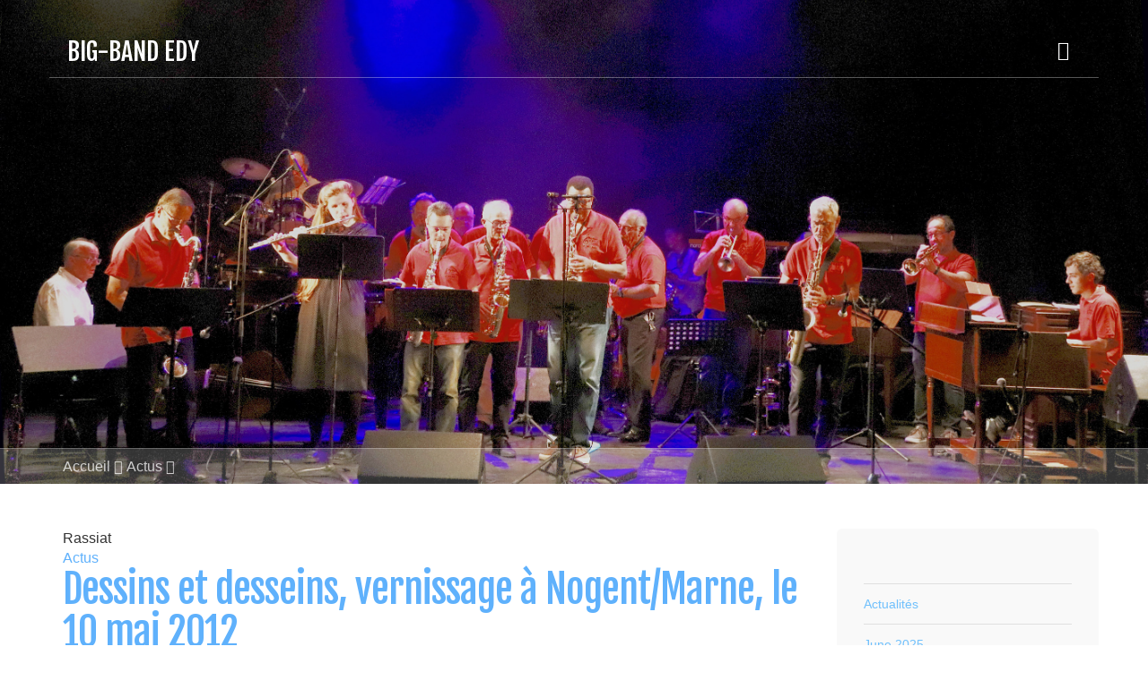

--- FILE ---
content_type: text/html
request_url: http://big-band-edy.com/blog/files/tag-rassiat.html
body_size: 4342
content:
<!DOCTYPE html>
<html xmlns="https://www.w3.org/1999/xhtml" lang="fr">

<head>

	<meta charset="utf-8" />

	<!-- Head content such as meta tags and encoding options, etc -->
	
<meta http-equiv="Content-Type" content="text/html; charset=iso-8859-1" />
		<meta name="robots" content="index, follow" />
		<meta name="generator" content="RapidWeaver" />
		<link rel="icon" type="image/x-icon" href="https://big-band-edy.com/resources/favicon.ico" sizes="64x64" />

	<meta name="twitter:card" content="summary">
	<meta name="twitter:title" content="Rassiat | Actus | Big-Band EDY">
	<meta name="twitter:image" content="https://big-band-edy.com/resources/Bannière-EDY-copie.jpeg">
	<meta name="twitter:url" content="https:/big-band-edy.com/blog/files/tag-rassiat.html">
	<meta property="og:type" content="website">
	<meta property="og:site_name" content="Big-Band EDY">
	<meta property="og:title" content="Rassiat | Actus | Big-Band EDY">
	<meta property="og:image" content="https://big-band-edy.com/resources/Bannière-EDY-copie.jpeg">
	<meta property="og:url" content="https:/big-band-edy.com/blog/files/tag-rassiat.html">

	<!-- User defined head content -->
	

	<!-- Meta tags -->
	<!-- These in particular setup the viewport for mobile devices -->
  <meta name="viewport" content="width=device-width, initial-scale=1.0, maximum-scale=1.0, user-scalable=0" />

  <!-- Browser title -->
	<title>Rassiat | Actus | Big-Band EDY</title>

	<!-- Latest compiled and minified CSS -->
	<link rel="stylesheet" type="text/css" media="all" href="https://big-band-edy.com/rw_common/themes/Voyager/consolidated-5.css" />
		

  <!-- Main Theme Stylesheet -->
	

	<!-- RapidWeaver Color Picker Stylesheet -->
	

  <!-- Theme specific media queries -->
	<!-- <link rel="stylesheet" href="%pathto(css/media_queries.css)%" /> -->

	<!-- User defined styles -->
	

	<!-- Plugin injected code -->
	<link rel="alternate" type="application/rss+xml" title="Mon Flux RSS" href="https://big-band-edy.com/blog/files/feed.xml" />
<script type="text/javascript" async src="https://big-band-edy.com/blog/files/meta.js"></script>


</head>

<body>


	<!-- Navigation in Overlay -->
	<div class="navigation_overlay">
		<div class="navigation_inner">

			<div id="navigation_close_button"><i class="fa fa-close fa-2x"></i></div>

			<div class="navigation_alignment">
				<div class="container">
							<div class="navigation_overlay_site_logo"></div>
							<h1 class="navigation_overlay_site_title">Big-Band EDY</h1>
							<div id="social_badges"></div>
							<!-- <h2 class="navigation_overlay_site_slogan"></h2> -->
							<div id="main_navigation">
								<ul><li><a href="../../index.html" rel="">Accueil</a></li><li><a href="../../styled/index.html" rel="">Infos utiles...</a></li><li><a href="../index.html" target="_blank" id="current">Actus</a></li><li><a href="../../page1/page1.html" rel="" class="parent">Historique</a><ul><li><a href="../../page1/page3/page3.html" rel="">Le Bureau</a></li><li><a href="../../page1/page11/page11.html" rel="">Les musiciens...</a></li><li><a href="../../page1/page20/page20.html" rel="">Le directeur musical...</a></li><li><a href="../../page1/page10/page10.html" rel="">Nos derniers concerts...</a></li></ul></li><li><a href="../../page2/page2.html" rel="">Demandez le programme...</a></li><li><a href="../../page7/page7.html" rel="">Nos prestations...</a></li><li><a href="../../page8/page8.html" rel="">Nos partenaires...</a></li><li><a href="../../page6/page6.php" rel="">Contactez-nous...</a></li></ul>
							</div>
				</div> <!-- container -->
			</div> <!-- main_navigation -->
		</div> <!-- navigation inner -->
	</div> <!-- navigation_overlay -->

	<div id="scroll_up_destination"></div>

	<div class="blur_wrapper">

		<!-- Path Theme -->

		<!-- Banner, Banner Overlay and Banner Content -->
		<div id="banner">
			<!-- Branding // Site Title, Logo and Navigation -->
			<div id="sticky_container">
				<div class="navigation_bar container">
					<div class="site_logo"></div> <h1 class="site_title">Big-Band EDY</h1>
					<div id="navigation_toggle"><i class="fa fa-bars"></i></div>
				</div>
			</div>

			<div id="inner_banner">
				<!-- Site Slogan -->
				<div id="banner_content">
					<h2 id="slogan"></h2>
				</div>
			</div>

			<!-- Breadcrumb Trail -->
			<div class="banner_breadcrumb">
				<div class="container width_adjustment">
					<ul><li><a href="../../index.html">Accueil</a>&nbsp;<i class="fa fa-angle-right"></i>&nbsp;</li><li><a href="../index.html">Actus</a>&nbsp;<i class="fa fa-angle-right"></i>&nbsp;</li></ul>
				</div>
			</div>

		</div>

		<div id="content_container" class="container width_adjustment">
			<div class="row">

			  <div id="content">
						
	<div class="blog-archive-headings-wrapper">
		<div class="blog-archive-month">Rassiat</div>
		<div class="blog-archive-link"><a href="../index.html">Actus</a></div>
	</div>
	
	<div class="blog-archive-entries-wrapper">
		<div id="unique-entry-id-3" class="blog-entry"><h1 class="blog-entry-title"><a href="c48db128737c28f88ffe1113eb907d68-3.html" class="blog-permalink">Dessins et desseins, vernissage &agrave; Nogent/Marne, le 10 mai 2012</a></h1><div class="blog-entry-date">16/05/12 09:08 Rangé dans: <span class="blog-entry-category"><a href="category-actualit00e9s.html">Actualit&eacute;s</a></span></div><div class="blog-entry-body"><div class="image-left"><img class="imageStyle" alt="vernissage-2" src="vernissage-2.jpg" width="195" height="237" /></div><strong>Dessins et desseins</strong> &eacute;tait le titre de l&rsquo;exposition des oeuvres du peintre nogentais James Rassiat. Le Big-Band a assur&eacute; l&rsquo;ambiance musicale du vernissage &agrave; la Maison Nationale des Artistes le 10 mai 2012. Le Big-Band avait puis&eacute; dans son r&eacute;pertoire de musiques &laquo;&nbsp;latines&nbsp;&raquo; pour illustrer l&rsquo;un des axes de l&rsquo;exposition, les toiles du cycle toromachie du peintre, ainsi que dans ses pi&egrave;ces&nbsp;&laquo;&nbsp;jazz cool&nbsp;&raquo; pour les peintures illustrant Deauville. <span class="blog-read-more"><a href="c48db128737c28f88ffe1113eb907d68-3.html"> Lire Plus…</a></span><p class="blog-entry-tags">Tags: <a href="tag-peinture.html" title="peinture" rel="tag">peinture</a>, <a href="tag-musique.html" title="musique" rel="tag">musique</a>, <a href="tag-jazz.html" title="jazz" rel="tag">jazz</a>, <a href="tag-big-band.html" title="big-band" rel="tag">big-band</a>, <a href="tag-edy.html" title="EDY" rel="tag">EDY</a>, <a href="tag-nogent-sur-marne.html" title="Nogent sur Marne" rel="tag">Nogent sur Marne</a>, <a href="tag-big-band-edy.html" title="big-band EDY" rel="tag">big-band EDY</a>, <a href="tag-maison-nationale-des-artistes.html" title="Maison Nationale des artistes" rel="tag">Maison Nationale des artistes</a>, <a href="tag-rassiat.html" title="Rassiat" rel="tag">Rassiat</a></p></div></div>
	</div>
	

	
					<div class="clearer"></div>
				</div>

			  <aside id="sidebar">
					<h3 id="sidebar_title"></h3>
					

					<div id="archives">
						<div id="blog-categories"><a href="category-actualit00e9s.html" class="blog-category-link-enabled">Actualités</a><br /></div><div id="blog-archives"><a class="blog-archive-link-enabled" href="archive-june-2025.html">June 2025</a><br /><a class="blog-archive-link-enabled" href="archive-may-2025.html">May 2025</a><br /><a class="blog-archive-link-enabled" href="archive-april-2025.html">April 2025</a><br /><div class="blog-archive-link-disabled">March 2025</div><div class="blog-archive-link-disabled">February 2025</div><div class="blog-archive-link-disabled">January 2025</div><a class="blog-archive-link-enabled" href="archive-december-2024.html">December 2024</a><br /><div class="blog-archive-link-disabled">November 2024</div><div class="blog-archive-link-disabled">October 2024</div><div class="blog-archive-link-disabled">September 2024</div><div class="blog-archive-link-disabled">August 2024</div><div class="blog-archive-link-disabled">July 2024</div><a class="blog-archive-link-enabled" href="archive-june-2024.html">June 2024</a><br /><a class="blog-archive-link-enabled" href="archive-may-2024.html">May 2024</a><br /><div class="blog-archive-link-disabled">April 2024</div><div class="blog-archive-link-disabled">March 2024</div><div class="blog-archive-link-disabled">February 2024</div><div class="blog-archive-link-disabled">January 2024</div><a class="blog-archive-link-enabled" href="archive-december-2023.html">December 2023</a><br /><div class="blog-archive-link-disabled">November 2023</div><div class="blog-archive-link-disabled">October 2023</div><a class="blog-archive-link-enabled" href="archive-september-2023.html">September 2023</a><br /><div class="blog-archive-link-disabled">August 2023</div><div class="blog-archive-link-disabled">July 2023</div><div class="blog-archive-link-disabled">June 2023</div><div class="blog-archive-link-disabled">May 2023</div><div class="blog-archive-link-disabled">April 2023</div><div class="blog-archive-link-disabled">March 2023</div><div class="blog-archive-link-disabled">February 2023</div><div class="blog-archive-link-disabled">January 2023</div><div class="blog-archive-link-disabled">December 2022</div><a class="blog-archive-link-enabled" href="archive-november-2022.html">November 2022</a><br /><div class="blog-archive-link-disabled">October 2022</div><a class="blog-archive-link-enabled" href="archive-september-2022.html">September 2022</a><br /><a class="blog-archive-link-enabled" href="archive-august-2022.html">August 2022</a><br /><div class="blog-archive-link-disabled">July 2022</div><a class="blog-archive-link-enabled" href="archive-june-2022.html">June 2022</a><br /><div class="blog-archive-link-disabled">May 2022</div><div class="blog-archive-link-disabled">April 2022</div><div class="blog-archive-link-disabled">March 2022</div><div class="blog-archive-link-disabled">February 2022</div><div class="blog-archive-link-disabled">January 2022</div><a class="blog-archive-link-enabled" href="archive-december-2021.html">December 2021</a><br /><div class="blog-archive-link-disabled">November 2021</div><div class="blog-archive-link-disabled">October 2021</div><a class="blog-archive-link-enabled" href="archive-september-2021.html">September 2021</a><br /><div class="blog-archive-link-disabled">August 2021</div><div class="blog-archive-link-disabled">July 2021</div><a class="blog-archive-link-enabled" href="archive-june-2021.html">June 2021</a><br /><div class="blog-archive-link-disabled">May 2021</div><div class="blog-archive-link-disabled">April 2021</div><div class="blog-archive-link-disabled">March 2021</div><a class="blog-archive-link-enabled" href="archive-february-2021.html">February 2021</a><br /><div class="blog-archive-link-disabled">January 2021</div><a class="blog-archive-link-enabled" href="archive-december-2020.html">December 2020</a><br /><div class="blog-archive-link-disabled">November 2020</div><div class="blog-archive-link-disabled">October 2020</div><div class="blog-archive-link-disabled">September 2020</div><div class="blog-archive-link-disabled">August 2020</div><div class="blog-archive-link-disabled">July 2020</div><div class="blog-archive-link-disabled">June 2020</div><a class="blog-archive-link-enabled" href="archive-may-2020.html">May 2020</a><br /><a class="blog-archive-link-enabled" href="archive-april-2020.html">April 2020</a><br /><a class="blog-archive-link-enabled" href="archive-march-2020.html">March 2020</a><br /><div class="blog-archive-link-disabled">February 2020</div><a class="blog-archive-link-enabled" href="archive-january-2020.html">January 2020</a><br /><a class="blog-archive-link-enabled" href="archive-december-2019.html">December 2019</a><br /><a class="blog-archive-link-enabled" href="archive-november-2019.html">November 2019</a><br /><div class="blog-archive-link-disabled">October 2019</div><div class="blog-archive-link-disabled">September 2019</div><a class="blog-archive-link-enabled" href="archive-august-2019.html">August 2019</a><br /><div class="blog-archive-link-disabled">July 2019</div><a class="blog-archive-link-enabled" href="archive-june-2019.html">June 2019</a><br /><div class="blog-archive-link-disabled">May 2019</div><div class="blog-archive-link-disabled">April 2019</div><div class="blog-archive-link-disabled">March 2019</div><div class="blog-archive-link-disabled">February 2019</div><a class="blog-archive-link-enabled" href="archive-january-2019.html">January 2019</a><br /><a class="blog-archive-link-enabled" href="archive-december-2018.html">December 2018</a><br /><div class="blog-archive-link-disabled">November 2018</div><a class="blog-archive-link-enabled" href="archive-october-2018.html">October 2018</a><br /><div class="blog-archive-link-disabled">September 2018</div><div class="blog-archive-link-disabled">August 2018</div><a class="blog-archive-link-enabled" href="archive-july-2018.html">July 2018</a><br /><a class="blog-archive-link-enabled" href="archive-june-2018.html">June 2018</a><br /><a class="blog-archive-link-enabled" href="archive-may-2018.html">May 2018</a><br /><div class="blog-archive-link-disabled">April 2018</div><a class="blog-archive-link-enabled" href="archive-march-2018.html">March 2018</a><br /><div class="blog-archive-link-disabled">February 2018</div><div class="blog-archive-link-disabled">January 2018</div><a class="blog-archive-link-enabled" href="archive-december-2017.html">December 2017</a><br /><div class="blog-archive-link-disabled">November 2017</div><a class="blog-archive-link-enabled" href="archive-october-2017.html">October 2017</a><br /><div class="blog-archive-link-disabled">September 2017</div><div class="blog-archive-link-disabled">August 2017</div><div class="blog-archive-link-disabled">July 2017</div><a class="blog-archive-link-enabled" href="archive-june-2017.html">June 2017</a><br /><div class="blog-archive-link-disabled">May 2017</div><div class="blog-archive-link-disabled">April 2017</div><a class="blog-archive-link-enabled" href="archive-march-2017.html">March 2017</a><br /><div class="blog-archive-link-disabled">February 2017</div><div class="blog-archive-link-disabled">January 2017</div><a class="blog-archive-link-enabled" href="archive-december-2016.html">December 2016</a><br /><a class="blog-archive-link-enabled" href="archive-november-2016.html">November 2016</a><br /><div class="blog-archive-link-disabled">October 2016</div><a class="blog-archive-link-enabled" href="archive-september-2016.html">September 2016</a><br /><div class="blog-archive-link-disabled">August 2016</div><div class="blog-archive-link-disabled">July 2016</div><a class="blog-archive-link-enabled" href="archive-june-2016.html">June 2016</a><br /><div class="blog-archive-link-disabled">May 2016</div><div class="blog-archive-link-disabled">April 2016</div><a class="blog-archive-link-enabled" href="archive-march-2016.html">March 2016</a><br /><div class="blog-archive-link-disabled">February 2016</div><div class="blog-archive-link-disabled">January 2016</div><div class="blog-archive-link-disabled">December 2015</div><div class="blog-archive-link-disabled">November 2015</div><div class="blog-archive-link-disabled">October 2015</div><div class="blog-archive-link-disabled">September 2015</div><div class="blog-archive-link-disabled">August 2015</div><div class="blog-archive-link-disabled">July 2015</div><a class="blog-archive-link-enabled" href="archive-june-2015.html">June 2015</a><br /><div class="blog-archive-link-disabled">May 2015</div><div class="blog-archive-link-disabled">April 2015</div><div class="blog-archive-link-disabled">March 2015</div><div class="blog-archive-link-disabled">February 2015</div><div class="blog-archive-link-disabled">January 2015</div><div class="blog-archive-link-disabled">December 2014</div><div class="blog-archive-link-disabled">November 2014</div><div class="blog-archive-link-disabled">October 2014</div><div class="blog-archive-link-disabled">September 2014</div><div class="blog-archive-link-disabled">August 2014</div><div class="blog-archive-link-disabled">July 2014</div><div class="blog-archive-link-disabled">June 2014</div><div class="blog-archive-link-disabled">May 2014</div><div class="blog-archive-link-disabled">April 2014</div><a class="blog-archive-link-enabled" href="archive-march-2014.html">March 2014</a><br /><div class="blog-archive-link-disabled">February 2014</div><div class="blog-archive-link-disabled">January 2014</div><a class="blog-archive-link-enabled" href="archive-december-2013.html">December 2013</a><br /><div class="blog-archive-link-disabled">November 2013</div><div class="blog-archive-link-disabled">October 2013</div><div class="blog-archive-link-disabled">September 2013</div><div class="blog-archive-link-disabled">August 2013</div><a class="blog-archive-link-enabled" href="archive-july-2013.html">July 2013</a><br /><div class="blog-archive-link-disabled">June 2013</div><a class="blog-archive-link-enabled" href="archive-may-2013.html">May 2013</a><br /><div class="blog-archive-link-disabled">April 2013</div><div class="blog-archive-link-disabled">March 2013</div><div class="blog-archive-link-disabled">February 2013</div><div class="blog-archive-link-disabled">January 2013</div><div class="blog-archive-link-disabled">December 2012</div><div class="blog-archive-link-disabled">November 2012</div><a class="blog-archive-link-enabled" href="archive-october-2012.html">October 2012</a><br /><div class="blog-archive-link-disabled">September 2012</div><a class="blog-archive-link-enabled" href="archive-august-2012.html">August 2012</a><br /><div class="blog-archive-link-disabled">July 2012</div><div class="blog-archive-link-disabled">June 2012</div><a class="blog-archive-link-enabled" href="archive-may-2012.html">May 2012</a><br /><div class="blog-archive-link-disabled">April 2012</div><div class="blog-archive-link-disabled">March 2012</div><div class="blog-archive-link-disabled">February 2012</div><div class="blog-archive-link-disabled">January 2012</div><a class="blog-archive-link-enabled" href="archive-december-2011.html">December 2011</a><br /></div><ul class="blog-tag-cloud"><li><a href="tag---jazz.html" title="  jazz" class="blog-tag-size-9" rel="tag">  jazz</a></li>
<li><a href="tag--cours-de-musique-patrice-creveux.html" title=" Cours de Musique Patrice Creveux" class="blog-tag-size-8" rel="tag"> Cours de Musique Patrice Creveux</a></li>
<li><a href="tag-big-band.html" title="big-band" class="blog-tag-size-10" rel="tag">big-band</a></li>
<li><a href="tag-big-band-edy.html" title="big-band EDY" class="blog-tag-size-9" rel="tag">big-band EDY</a></li>
<li><a href="tag-edy.html" title="EDY" class="blog-tag-size-10" rel="tag">EDY</a></li>
<li><a href="tag-ehsmo.html" title="EHSMO" class="blog-tag-size-7" rel="tag">EHSMO</a></li>
<li><a href="tag-f00eate-de-la-musique.html" title="Fête de la Musique" class="blog-tag-size-7" rel="tag">Fête de la Musique</a></li>
<li><a href="tag-f00eate-des-vents.html" title="Fête des Vents" class="blog-tag-size-6" rel="tag">Fête des Vents</a></li>
<li><a href="tag-jazz.html" title="jazz" class="blog-tag-size-8" rel="tag">jazz</a></li>
<li><a href="tag-jem.html" title="JEM" class="blog-tag-size-6" rel="tag">JEM</a></li>
<li><a href="tag-jeunesse-evasion-musique.html" title="jeunesse Evasion Musique" class="blog-tag-size-5" rel="tag">jeunesse Evasion Musique</a></li>
<li><a href="tag-le-silo-tigery.html" title="Le Silo Tigery" class="blog-tag-size-5" rel="tag">Le Silo Tigery</a></li>
<li><a href="tag-lieusaint.html" title="Lieusaint" class="blog-tag-size-4" rel="tag">Lieusaint</a></li>
<li><a href="tag-maison-nationale-des-artistes.html" title="Maison Nationale des artistes" class="blog-tag-size-4" rel="tag">Maison Nationale des artistes</a></li>
<li><a href="tag-musique.html" title="musique" class="blog-tag-size-10" rel="tag">musique</a></li>
<li><a href="tag-nogent-sur-marne.html" title="Nogent sur Marne" class="blog-tag-size-3" rel="tag">Nogent sur Marne</a></li>
<li><a href="tag-peinture.html" title="peinture" class="blog-tag-size-3" rel="tag">peinture</a></li>
<li><a href="tag-rassiat.html" title="Rassiat" class="blog-tag-size-2" rel="tag">Rassiat</a></li>
<li><a href="tag-saint-michel-sur-orge.html" title="Saint-Michel sur Orge" class="blog-tag-size-2" rel="tag">Saint-Michel sur Orge</a></li>
<li><a href="tag-senart.html" title="Senart" class="blog-tag-size-1" rel="tag">Senart</a></li>
<li><a href="tag-s00e9nart.html" title="Sénart" class="blog-tag-size-1" rel="tag">Sénart</a></li>
</ul>
<div id="blog-rss-feeds"><a class="blog-rss-link" href="feed.xml" rel="alternate" type="application/rss+xml" title="Mon Flux RSS">Flux RSS</a><br /></div>
					</div>
				</aside>

			</div>
		</div>

		<footer>
			<div class="rapidweaver_footer container width_adjustment">
				&copy; 2006-2020 Patrice CREVEUX <a href="#" id="rw_email_contact">Contactez nous</a><script type="text/javascript">var _rwObsfuscatedHref0 = "mai";var _rwObsfuscatedHref1 = "lto";var _rwObsfuscatedHref2 = ":po";var _rwObsfuscatedHref3 = "stm";var _rwObsfuscatedHref4 = "ast";var _rwObsfuscatedHref5 = "er@";var _rwObsfuscatedHref6 = "big";var _rwObsfuscatedHref7 = "-ba";var _rwObsfuscatedHref8 = "nd-";var _rwObsfuscatedHref9 = "edy";var _rwObsfuscatedHref10 = ".co";var _rwObsfuscatedHref11 = "m";var _rwObsfuscatedHref = [base64]; document.getElementById("rw_email_contact").href = _rwObsfuscatedHref;</script>
			</div>
		</footer>

	</div>

	<!-- jQuery 1.8 is included in the theme internally -->
  <script src="https://big-band-edy.com/rw_common/themes/Voyager/js/jquery.min.js"></script>

	<!-- Base RapidWeaver javascript -->
	<script async type="text/javascript" src="https://big-band-edy.com/rw_common/themes/Voyager/javascript.js"></script>

  <!-- Elixir theme specific javascript, along with jQuery Easing and a few other elements -->
  <script src="https://big-band-edy.com/rw_common/themes/Voyager/js/elixir.js"></script>

	<!-- Style variations -->
	<script src="https://big-band-edy.com/rw_common/themes/Voyager/js/sidebar/sidebar_right.js"></script>
		

	<!-- User defined javascript -->
	

</body>

</html>


--- FILE ---
content_type: application/javascript
request_url: https://big-band-edy.com/blog/files/meta.js
body_size: 7489
content:
(function() {
	var Realmac = Realmac || {};

	Realmac.meta = {
		
		// Set the browser title
		//
		// @var String text
		setTitle: function(text) {
			return document.title = text;
		},
		
		// Set the content attribute of a meta tag
		//
		// @var String name
		// @var String content
		setTagContent: function(tag, content){
			// If the tag being set is title
			// return the result of setTitle
			if ( tag === 'title' )
			{
				return this.setTitle(content);
			}
			
			// Otherwise try and find the meta tag
			var tag = this.getTag(tag);
			
			// If we have a tag, set the content
			if ( tag !== false )
			{
				return tag.setAttribute('content', content);
			}
			
			return false;
		},
		
		// Find a meta tag
		//
		// @var String name
		getTag: function(name) {
			var meta = document.querySelectorAll('meta');
			
			for ( var i=0; i<meta.length; i++ )
			{
				if (meta[i].name == name){
					return meta[i];
				}
			}
			
			var tag = document.createElement('meta');
			tag.name = name;
			document.getElementsByTagName('head')[0].appendChild(tag);
			
			return tag;
		}
	};
 
	// Object containing all website meta info
	var websiteMeta = {"archive-november-2022.html":"Archives for November 2022","0e00870ae40bc0ecf2ff53f4d5d3a054-33.html":"Le Big-band EDY au Marché de l'Herboristerie à Milly-la-Forêt, le samedi 1er juin...\n￼","40779caf587596f9a14642ac0b69a3a4-36.html":"Le Big-Band EDY s’est produit le jeudi 29 août dans le cadre des Estivales de Combs-la-Ville dans le somptueux parc Albert Chaussy. \n￼","6c4eba1700929308f19764675e855832-24.html":"EDY à l’APF...\nLe Big-Band EDY était avec l’Association Jeunesse, Evasion, Musique au Foyer de l’Association des Paralysés de France, le dimanche 18 m","archive-september-2023.html":"Archives for September 2023","2e6e08d5d7e3940f1339811660643e32-35.html":"* Fête des Vents, 19ème édition! \nUn rendez-vous devenu habituel pour le Big-Band qui s’est produit le  dimanche 23 juin 2019 au Parc Jean Villar à Sa","category-work.html":"A list of posts in category &ldquo;Work&rdquo;","a4cbe034d0a30240bc7aa74810442b1d-30.html":"Un nouveau « terrain de jeu » pour le Big-Band EDY à partir de cette rentrée: nous quittons le Conservatoire Maurice Ohana qui nous a accueilli pendan","f1ad9ae87a8696d2252c19183b2f396d-8.html":"Le Big-Band  participait au Téléthon 2013  à la Salle des Fêtes André Malraux à Combs la Ville.￼\n\n","tag-senart.html":"Posts tagged &ldquo;Senart&rdquo;","archive-june-2016.html":"Archives for June 2016","55113c77811bac44fcba92ce27a80bcc-4.html":"\nEt… avec quelques « plaisirs  auditifs »! \nLe Big-Band a assuré l’animation du vernissage de l’exposition-installation de Romolo CACERES MOREANO à la","82aa414b4ef643ddbf276f85e2c49108-0.html":"Il a fait terriblement froid et humide, pour un 21 juin… Mais le public (pas plus réchauffé que nous) a applaudi une représentation du Big-Band en ouv","tag-jem.html":"Posts tagged &ldquo;JEM&rdquo;","6c13e0066bbcd2b0cc9b8a285ec96f23-38.html":"EDY à l'EHPAD \"Les Patios de l'Yerres\"...\nLe 17 novembre 2019, le Big-Band a offert une après-midi musicale aux résidents, avec la collaboration des o","45322e281167b44549be8c558e1e578e-45.html":"Le Big-Band \"fait son Téléthon 2.0\"….\n.\nLes conditions sanitaires de ce début décembre ne nous ont évidemment pas permis de participer\n\"physiquement\" ","f4d18e34113e69c9e31070621280ab57-29.html":"Un nouveau « rendez-vous » dans le planning annuel du Big-Band: l’animation offerte pour la deuxième année consécutive avec les orchestres de Jeunesse","tag-nogent-sur-marne.html":"Posts tagged &ldquo;Nogent sur Marne&rdquo;","5dc647a7dfa92c5a8cf57c15a59479d4-51.html":"Concert de Jeunesse, Evasion, Musique… le samedi 18 juin 2022, le Big-Band EDY était l'invité de Jeunesse-Evasion-Musique au SILO à Tigery pour un pre","archive-june-2019.html":"Archives for June 2019","archive-november-2019.html":"Archives for November 2019","tag-rassiat.html":"Posts tagged &ldquo;Rassiat&rdquo;","10fd1258228a79eaa43cd50ea63acc36-44.html":"Musique en confinement...\nPlus de répétitions depuis le 15 mars dernier… Et un… sérieux manque de musique pour chacun des instrumentistes du Big-Band…","tag-maison-nationale-des-artistes.html":"Posts tagged &ldquo;Maison Nationale des artistes&rdquo;","9f822b6b630dc4b034da2cf24c1c2d06-9.html":"Le Big-Band partenaire du Téléthon 2011…\nCette année encore, le Big-Band était partenaire du Téléthon 2011, le 2 décembre dernier, à la Salle André Ma","archive-may-2013.html":"Archives for May 2013","a31bfaf103c3424dce3176647f5a69f3-21.html":"EDY fête les vents!!\nIl y a trois ans que le Big-Band n’avait pas participé à la Fête des Vents organisée tous les ans fin juin par l’Ensemble Harmoni","archive-december-2013.html":"Archives for December 2013","archive-december-2024.html":"Archives for December 2024","tag-le-silo-tigery.html":"Posts tagged &ldquo;Le Silo Tigery&rdquo;","61923b3d804527a0474529711d1c92c7-43.html":"Un ancien président s'en va…\n\nJean Bureau a été président de l'Ecole de Musique et d'Art Chorégraphique de Combs-la-Ville et de l'Echo de l'Yerres à l","archive-june-2021.html":"Archives for June 2021","archive-march-2020.html":"Archives for March 2020","archive-march-2014.html":"Archives for March 2014","ec5b8976a81cfbb949716f7ef55b4293-12.html":"Musique au Foyer APF, le 13 mars 2016...\n\nLe dimanche 13 mars, les orchestres de Jeunesse, Evasion, Musique et le Big-Band EDY se sont produits comme ","317a6b50ad9167f33c95f5baa6b368bf-23.html":"\n￼  Comme tous les ans, le Big-Band EDY a participé à « l’évènement Téléthon »! C’était  avec une semaine d’avance, vendredi 1er  décembre, à L’Oreill","tag-jazz.html":"Posts tagged &ldquo;jazz&rdquo;","19a52027ff095fb1af6cbc7f2b77477d-1.html":"￼Le Concert de la JEM dont le Big-Band est partenaire depuis… 1990 est toujours un bon moment de musique: l’occasion de « tourner » un répertoire nouv","archive-october-2017.html":"Archives for October 2017","archive-october-2012.html":"Archives for October 2012","tag--cours-de-musique-patrice-creveux.html":"Posts tagged &ldquo; Cours de Musique Patrice Creveux&rdquo;","category-actualit00e9s.html":"A list of posts in category &ldquo;Actualit&eacute;s&rdquo;","archive-may-2012.html":"Archives for May 2012","34897605c31f91aac4e3c12e3000acd5-62.html":"Le Big-band a contribué au challenge du Téléthon 2024 en se produisant le 22 novembre 2024, à l'Oreille Cassée- MJC de Combs.￼￼","archive-june-2024.html":"Archives for June 2024","983600c7ed68ab4914ae59a75b47422b-48.html":"Fête de la Musique 2021 pour le Big-Band !!￼\nLe Big-Band était sur scène, le dimanche 20 juin 2021 pour fêter la Musique à Lieusaint!\nUn \"retour sur s","archive-december-2023.html":"Archives for December 2023","68f99fc44159087ab70c38e2b6bcd609-26.html":"Le Big-Band a accompagné en musique les participantes de la SENARTAISE 2018, le vendredi 15 juin 2018, sur le Parvis de l’ICAM...￼","1c2ba276b6ff081a039550957afbc3ab-67.html":"Le Big-Band EDY a proposé une prestation musicale à la Résidence \"Les Notes Florales\" de Combs-la-Ville le 8 juin 2025.\n￼","tag-jeunesse-evasion-musique.html":"Posts tagged &ldquo;jeunesse Evasion Musique&rdquo;","a680fa888e555b9b36778ed05d0d8c9a-64.html":"Nous n'avions pas pu participer à la Sénartaise en 2023, pour cause de \"télescopages de plannings\"! Nous avons eu plaisir à y revenir cette année pour","archive-november-2016.html":"Archives for November 2016","archive-april-2020.html":"Archives for April 2020","archive-june-2022.html":"Archives for June 2022","archive-february-2021.html":"Archives for February 2021","2ebf6156aebbaec0a4578d24d6678f27-11.html":"Un « grand  cru » cette année, le 19 juin 2015 au SILO… Le spectacle s’est ouvert par un « With a little help from my freinds » d’anthologie interprét","973fe7e8ae183509869a652a4f88afd2-7.html":"Le Big-Band EDY était le vendredi 28 juin 2013, l’invité comme de coutume, de l’Association Jeunesse, Evasion, Musique  pour le concert annuel de cett","139803ecfe991d96317444929736026b-65.html":"\"IL FAIT DEJA BON, POUR LA SAISON…\"\nC'est ainsi que nous avions baptisé le concert-répétition publique que nous avons donné au Kiosque, Place Jean-Bap","archive-december-2011.html":"Archives for December 2011","9c0496a03e39e863c20246d1db149e6d-14.html":"Forum des Associations 2016: belle prestation du Big-Band EDY et des orchestres de Jeunesse-Evasion-Musique avec un public attentif et... quelques cou","archive-june-2025.html":"Archives for June 2025","tag-f00eate-des-vents.html":"Posts tagged &ldquo;Fête des Vents&rdquo;","74d8f1385ae1f358a70977705e2a3426-50.html":"Animation musicale à l'EHPAD \"Le Grand Chêne\"…\n￼￼Le dimanche 12 juin, les musiciens du Big-Band ont proposé un petit concert aux résidents de l'EHPAD ","archive-march-2016.html":"Archives for March 2016","archive-december-2021.html":"Archives for December 2021","tag-s00e9nart.html":"Posts tagged &ldquo;Sénart&rdquo;","archive-september-2016.html":"Archives for September 2016","archive-september-2022.html":"Archives for September 2022","archive-december-2019.html":"Archives for December 2019","abeb809d3fa71e3cb3e4bd4a09f2e632-47.html":"Le Big-Band a participé au Forum des Associations de Combs-la-Ville, le samedi 4 septembre!","archive-may-2025.html":"Archives for May 2025","a94b20cc5b8746f6975cff4b4166f8d5-18.html":"EDY au Foyer APF de Combs...\nRendez-vous annuel le 12 mars 2017 au Foyer APF du Combs, pour un après-midi musical offert aux résidents du Foyer, avec ","2f87b415f5977e1b2a8ab75988c39f24-60.html":"Le Big-Band à Videlles…￼","archive-january-2020.html":"Archives for January 2020","ef2b7a1e547c440208c5af8a04166940-22.html":"\n￼  Le dimanche 15 octobre 2017, EDY était avec les orchestres de Jeunesse, Evasion, Musique, dans les locaux de l’EHPAD de Combs-la-Ville pour un con","95ad1632e8e8059bbfb03ee1ecab97a3-54.html":"\"Encore un peu dehors, après, on rentre\"...\n￼C'est le titre que nous avions donné à notre concert au Kiosque Jean-Baptiste Clément à Combs-la-Ville, l","archive-december-2018.html":"Archives for December 2018","842e77b35b0d47d7b732931b3f0f938b-25.html":"EDY pique nique... \nLe Big-Band EDY a participé au pique-nique champêtre  organisé par le Comité des Fêtes de Lieusaint, le dimanche 6 mai 2018...\n\n","archive-august-2012.html":"Archives for August 2012","304fb2bb9835b4999e0e27f52fb41a7c-15.html":"Musique de jazz pour les Portes Ouvertes de la Cité d’Artistes Guy-Loë à Nogent-sur-Marne, le 17 septembre 2016...","archive-august-2022.html":"Archives for August 2022","archive-may-2024.html":"Archives for May 2024","tag-saint-michel-sur-orge.html":"Posts tagged &ldquo;Saint-Michel sur Orge&rdquo;","archive-september-2021.html":"Archives for September 2021","d1229b408dcb2dfdbf96e772a204c462-58.html":"Le Forum des associations de Combs la Ville…\nLe Big-Band s'est produit en ouverture de saison à l'occasion du Forum des Associations de Combs la Ville","7f29b9fda5b73b919107a244959e597b-2.html":"Douzième Fête des Vents, quarantième anniversaire de l’Ensemble Harmonique de St-Michel\/Orge, nos hôtes, la journée aurait dû être aussi exceptionnell","tag-f00eate-de-la-musique.html":"Posts tagged &ldquo;Fête de la Musique&rdquo;","archive-december-2017.html":"Archives for December 2017","e58658fb35cfa9533f34f723fadbc2fc-63.html":"Voilà un rendez-vous que le Big-Band ne manquerait pour rien au monde!! La Fête des Vents, organisée par l'Harmonie de St-Michel\/Orge, nous a accueill","archive-march-2018.html":"Archives for March 2018","tag-big-band-edy.html":"Posts tagged &ldquo;big-band EDY&rdquo;","559d5874c8c1f72928e04a54371899b1-69.html":"Le Big-Band participe depuis   plusieurs années, à l'animation musicale du parcours de la SENARTAISE… Cette année, c'était le vendredi 20 juin…￼￼","23184452497c0edf806c7eeb1f0436c6-53.html":"* La Sénartaise…\nNous n'avions pas participé depuis 2019 à cet événement qui a accueilli près de 6000 participantes pour une course de 6km sur le site","tag-ehsmo.html":"Posts tagged &ldquo;EHSMO&rdquo;","archive-march-2017.html":"Archives for March 2017","tag-big-band.html":"Posts tagged &ldquo;big-band&rdquo;","501a4d088508f8dffba2ff600e8fd254-66.html":"Le Big-Band a participé à la Journée Portes Ouvertes de la Résidence Nohée Domaine du Cèdre à Massy le 5 avril 2025…￼","9075c7c8e597ec2c78bbf0449b65cf9a-68.html":"￼.  Le Big-Band a participé au Concert de Jeunesse, Evasion, Musique, le 13 juin au SILO à Tigery. Une vingtaine de ￼     pièces musicales orchestrées","8e73cfada6d4ab1f2f4c8e0a34c83533-19.html":"Le Big-Band EDY au concert de Jeunesse,￼ Evasion, Musique...\nC’est un rendez-vous habituel, depuis plus de...25 ans!!! Le Big-Band intervient dans le ","archive-august-2019.html":"Archives for August 2019","744ac42656e8414a8811d21006c1c110-27.html":"Un bon moment de musique partagé, le vendredi 22 juin 2018 au SILO à Tigery, avec les musiciens de Jeunesse, Evasion, Musique et les élèves du cours d","archive-december-2016.html":"Archives for December 2016","archive-january-2019.html":"Archives for January 2019","category-personal.html":"A list of posts in category &ldquo;Personal&rdquo;","tag-lieusaint.html":"Posts tagged &ldquo;Lieusaint&rdquo;","8bddccf94fb5b727e090d68632b04f06-17.html":"Le Big-Band et le Téléthon 2016...￼\nComme chaque année, le Big-band EDY a contribué musicalement au Téléthon 2016 en ouvrant évènements à Combs-la-Vil","30187514b6e925528fa96cf06de2f2a5-5.html":"Le Big-Band a accompagné la Chorale du Conservatoire de Combs « La Croche-Choeur en Ballade »  dirigée par Marie-Haude Berge pour fêter son 15ème anni","25da8718132be70e9f53ed505c508c7e-13.html":"Plus de deux heures de spectacle, produisant une petite centaine d’élèves musiciens du Cours de Musique Patrice Creveux, et achevé avec brio et enthou","archive-may-2018.html":"Archives for May 2018","eca9cb395fa76e1747196c0e691ec9f2-41.html":"Dimanche 2  février 2020, animation musicale à l'EHPAD \" Le Grand Chêne\"…\nUne belle après-midi musicale partagée avec les résidents de l'EHPAD le \"Gra","category-humor.html":"A list of posts in category &ldquo;Humor&rdquo;","0c561bf8334974b835ddb7188e3b2aa4-57.html":"￼\nUn autre rendez-vous régulier, depuis… une bonne vingtaine d'années! Nous avons eu le \nplaisir de contribuer, avec CARMYN en \"guest star\", à l'anima","5219a0ead6756fabf71b81422585d5e3-10.html":"Le dimanche 9 mars 2014, le Big-Band EDY s’est produit dans une salle de réception « toute neuve » au foyer APF de Combs, pour un après-midi musical c","471f955c369a518514a815f53dcc3deb-49.html":"Le Big-Band les \"pieds dans l'eau pour le Téléthon 2021…\nC'est avec un immense plaisir que le Big-Band EDY a \"renoué\", en direct, avec le Téléthon, ap","1e95b69b7bbcf8c63367d012c2aa5d9a-20.html":"EDY « court » pour la SENARTAISE...￼\nVendredi 23 juin,  le Big-Band a contribué à l’animation musicale sur le parcours de la SENARTAISE, , en collabor","archive-december-2020.html":"Archives for December 2020","tag-musique.html":"Posts tagged &ldquo;musique&rdquo;","222de2d96763b51c7fd7e263912d83a3-34.html":"* Le Big-Band au Concert de Jeunesse, Evasion, Musique, le  21 juin 2019... \nBeaucoup de belle musique au SILO à Tigery pour une « super » Fête de la ","2b0470c7e5197620979a3b0c16dbeebe-32.html":"Le Big-Band a participé à la Coupole, le 7 janvier 2019, à la cérémonie des voeux du Maire Guy Geoffroy...￼","dd22336ff4dcb3a3ea9e0443f9200ad8-31.html":"Téléthon 2018... Vendredi 30 novembre à 20h30, le big-band EDY a partagé la scène de l’Oreille Cassée à la MJC de Combs-la-Ville, avec l’Orchestre OMJ","tag-peinture.html":"Posts tagged &ldquo;peinture&rdquo;","ae29282cb2f934fdda265669ce2d1d37-61.html":"Que demander de mieux qu'un Concert au SILO à Tigery, le jour de la Fête de la Musique! Nous étions cette année encore, invités par Jeunesse, Evasion,","tag-edy.html":"Posts tagged &ldquo;EDY&rdquo;","category-apple.html":"A list of posts in category &ldquo;Apple&rdquo;","422655b3afa5d3739b2c8d302ca566fe-28.html":"l’Ensemble Harmonique de Saint-Michel-sur-Orge organisait cette année, le 25 juin 2018, la 18ème Fête des Vents... Le Big-Band EDY était « de la fête ","9394b4e18895b37dda1cc22f900e56f3-16.html":"Musique à Saint Hilaire...\nLe Big-Band a animé en musique  le dimanche 2 octobre dernier le vernissage de son expo 2016 dans les jardins du Presbytère","9c270de68b86dd89574015b9c0ab7cda-39.html":"EDY au Téléthon 2019…\nUne initiative commune entre les danseuses de Scène Art Danse et le Big-Band EDY pour beau spectacle à la Salle des Fêtes André ","cd1e77f2b3225945f1876ca12d0ad89e-56.html":"le Big-Band EDY s'est produit  pour le Concert Annuel de Jeunesse, Evasion, Musique, au SILO à Tigery, le vendredi 16 juin dernier, avec CARMYN en \"gu","1e0927bbf5b067f0429dae50be5a9f56-52.html":"￼ Le Big-Band s'est produit à la Coupole en ouverture du Forum des Associations à Combs-la-Ville, le samedi 3 septembre 2022: une \"remise en route\" ap","archive-june-2017.html":"Archives for June 2017","c48db128737c28f88ffe1113eb907d68-3.html":"￼Dessins et desseins était le titre de l’exposition des oeuvres du peintre nogentais James Rassiat. Le Big-Band a assuré l’ambiance musicale du vernis","archive-may-2020.html":"Archives for May 2020","7cb5647633afb1d84839515c7b155229-46.html":"Le Big-Band dans les pages du magazine \"Rencontre\"…\nLe Bg-Band a eu les honneurs du magazine municipal \"Rencontre à Combs\", dans l'édition de janvier ","bca2ceffeee2c689752889661b8c164a-40.html":"Le Big-Band pour accueillir le public des voeux du Maire Guy Geoffroy à la Coupole, le 6 janvier 2020….\n￼","archive-june-2015.html":"Archives for June 2015","d8f81ca97800ab1485bbac2ac1622ce9-6.html":"Le Big-Band a participé à la « semaine du monde » organisée par le Centre Social Trait d’Union du 3 au 8 juin 2013, en animant le samedi 8 un début d’","archive-april-2025.html":"Archives for April 2025","tag---jazz.html":"Posts tagged &ldquo;  jazz&rdquo;","b41d0399910118f4dd0603e5985a7def-42.html":"Zone de turbulences....\n\nLe Covid-19 impacte l'ensemble des activités artistiques et culturelles… Le Big-Band EDY n'échappe évidemment pas à cette sit","archive-october-2018.html":"Archives for October 2018","archive-june-2018.html":"Archives for June 2018","archive-july-2018.html":"Archives for July 2018","5a3a106e1f26d82f215a251269097ee9-59.html":"Le Big-Band a participé au Téléthon 2023…\n ￼Le Big-Band en compagnie de la chanteuse Carmyn, s'est produit à la Salle André Malraux de Combs-la-Ville ","archive-july-2013.html":"Archives for July 2013"};
 
	// pageId must match the key in websiteMeta object
	var url = window.location.pathname;
	var pageId = url.substring(url.lastIndexOf('/')+1);
	if (!pageId || pageId.length == 0){
		pageId = 'index.html';
	}
	pageMeta = websiteMeta[pageId];
 
	// If we have meta for this page
	if (pageMeta){
		Realmac.meta.setTagContent('description', pageMeta);
	}
 
 })();

--- FILE ---
content_type: application/javascript
request_url: https://big-band-edy.com/rw_common/themes/Voyager/js/elixir.js
body_size: 849
content:

var elixir={};elixir.jQuery=jQuery.noConflict(true);var $elixir=elixir.jQuery;elixir.themeFunctions={};elixir.themeFunctions=(function(){var jQuery=elixir.jQuery;var $=jQuery;var $elixir=jQuery.noConflict();function blogEntryTopper(){blogEntryTopperImg=$('.blog-entry img[alt^=blogEntryTopper]');blogEntryTopperImg.hide();blogEntryTopperImg.each(function(){$(this).addClass('blogEntryTopperImg');$(this).prependTo($(this).parent().parent()).show().wrap('<div class="blogEntryTopper_wrapper" />');});}
function generalThemeFunctions(){$('.blog-read-more').wrap('<div class="read_more_wrapper"/>').find('> a').addClass('btn btn-default');if($.trim($('.site_logo').html()).length){$('.site_logo, .site_logo img').show().css({'display':'inline-block'});}else{$('.site_logo').remove();}
if($.trim($('.banner_breadcrumb .container').html()).length){$('.banner_breadcrumb').show();}
$('#breadcrumb ul li:nth-child(2) a').contents().unwrap();$('.blog-entry').last().addClass('last-blog-entry');$('a.myBadge').appendTo('#social_badges');}
function navigation(){$('#main_navigation > ul > li > a.parent').removeAttr("href").addClass('closed');$('#main_navigation > ul').find("li").each(function(){if($(this).find("ul:first").length>0){$(this).click(function(){$(this).find("ul:first").stop(true,true).animate({height:'toggle',opacity:'toggle'},250);$(this).find("> a").toggleClass('closed').toggleClass('open');});}});$('#navigation_toggle').click(function(){$('.navigation_overlay').fadeIn(300);$('.blur_wrapper').addClass('blur');var scrollPosition=[self.pageXOffset||document.documentElement.scrollLeft||document.body.scrollLeft,self.pageYOffset||document.documentElement.scrollTop||document.body.scrollTop];var html=jQuery('html');html.data('scroll-position',scrollPosition);html.data('previous-overflow',html.css('overflow'));html.css('overflow','hidden');window.scrollTo(scrollPosition[0],scrollPosition[1]);});$('#navigation_close_button').click(function(){$('.navigation_overlay').fadeOut(225);$('.blur_wrapper').removeClass('blur');var html=jQuery('html');var scrollPosition=html.data('scroll-position');html.css('overflow',html.data('previous-overflow'));window.scrollTo(scrollPosition[0],scrollPosition[1])});}
function photoAlbum(){if($('.thumbnail-wrap .thumbnail-caption').length>0){$('.thumbnail-wrap').css({'margin-bottom':'80px'});}}
$(document).ready(function(){generalThemeFunctions();navigation();photoAlbum();blogEntryTopper();});$(window).load(function(){$('.site_navigation').show();});})(elixir.themeFunctions);